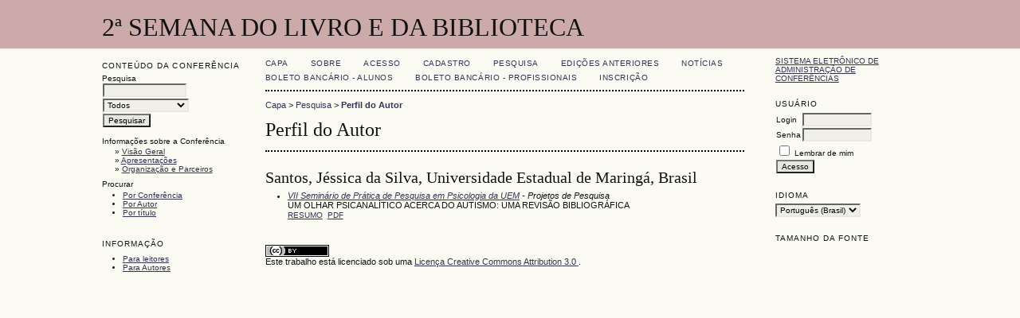

--- FILE ---
content_type: text/html; charset=utf-8
request_url: http://eventos.uem.br/index.php/slbce/viisppp/search/authors/view?firstName=J%C3%A9ssica&middleName=da%20Silva&lastName=Santos&affiliation=Universidade%20Estadual%20de%20Maring%C3%A1&country=BR
body_size: 9244
content:
<?xml version="1.0" encoding="UTF-8"?>
<!DOCTYPE html PUBLIC "-//W3C//DTD XHTML 1.0 Transitional//EN"
	"http://www.w3.org/TR/xhtml1/DTD/xhtml1-transitional.dtd">
<html xmlns="http://www.w3.org/1999/xhtml">
<head>
	<meta http-equiv="Content-Type" content="text/html; charset=utf-8" />
	<title>Perfil do Autor</title>
	<meta name="description" content="SEGUNDA SEMANA DO LIVRO E DA BIBLIOTECA" />
	<meta name="keywords" content="SEMANA LIVRO BIBLIOTECA" />
	<meta name="generator" content="Sistema Eletrônico de Administração de Conferências 2.3.6.0" />
	
		<link rel="stylesheet" href="http://eventos.uem.br/lib/pkp/styles/common.css" type="text/css" />
	<link rel="stylesheet" href="http://eventos.uem.br/styles/common.css" type="text/css" />
	
	<!-- Base Jquery -->
	<script src="http://www.google.com/jsapi"></script>
	<script>
		google.load("jquery", "1");
		google.load("jqueryui", "1");
	</script>
		<!-- Add javascript required for font sizer -->
	<script type="text/javascript" src="http://eventos.uem.br/lib/pkp/js/jquery.cookie.js"></script>	
	<script type="text/javascript" src="http://eventos.uem.br/lib/pkp/js/fontController.js" ></script>
	<script type="text/javascript">
		$(function(){
			fontSize("#sizer", "body", 9, 16, 32, "http://eventos.uem.br"); // Initialize the font sizer
		});
	</script>
	
	
	<link rel="stylesheet" href="http://eventos.uem.br/styles/sidebar.css" type="text/css" />	<link rel="stylesheet" href="http://eventos.uem.br/styles/leftSidebar.css" type="text/css" />	<link rel="stylesheet" href="http://eventos.uem.br/styles/rightSidebar.css" type="text/css" />	<link rel="stylesheet" href="http://eventos.uem.br/styles/bothSidebars.css" type="text/css" />
			<link rel="stylesheet" href="http://eventos.uem.br/lib/pkp/styles/jqueryUi.css" type="text/css" />
			<link rel="stylesheet" href="http://eventos.uem.br/lib/pkp/styles/jquery.pnotify.default.css" type="text/css" />
			<link rel="stylesheet" href="http://eventos.uem.br/lib/pkp/styles/themes/default/pnotify.css" type="text/css" />
	
	<script type="text/javascript" src="http://eventos.uem.br/lib/pkp/js/general.js"></script>
	
</head>
<body>
<div id="container">

<div id="header">
<div id="headerTitle">
<h1>
	2ª SEMANA DO LIVRO E DA BIBLIOTECA
</h1>
</div>
</div>

<div id="body">

	<div id="sidebar">
					<div id="leftSidebar">
					<div class="block" id="sidebarNavigation">
		<span class="blockTitle">Conteúdo da Conferência</span>
		
		<span class="blockSubtitle">Pesquisa</span>
		<form method="post" action="http://eventos.uem.br/index.php/slbce/viisppp/search/results">
		<table>
		<tr>
			<td><input type="text" id="query" name="query" size="15" maxlength="255" value="" class="textField" /></td>
		</tr>
		<tr>
			<td><select name="searchField" size="1" class="selectMenu">
				<option label="Todos" value="">Todos</option>
<option label="Autor" value="1">Autor</option>
<option label="Título" value="2">Título</option>
<option label="Resumo" value="4">Resumo</option>
<option label="Termos indexados" value="120">Termos indexados</option>
<option label="Texto Completo" value="128">Texto Completo</option>

			</select></td>
		</tr>
		<tr>
			<td><input type="submit" value="Pesquisar" class="button" /></td>
		</tr>
		</table>
		</form>
		
		<br />
	
				<span class="blockSubtitle">Informações sobre a Conferência</span>

		<ul class="plain">
			<li>&#187; <a href="http://eventos.uem.br/index.php/slbce/viisppp/schedConf/overview">Visão Geral</a></li>												<li>&#187; <a href="http://eventos.uem.br/index.php/slbce/viisppp/schedConf/presentations">Apresentações</a></li>												<li>&#187; <a href="http://eventos.uem.br/index.php/slbce/viisppp/about/organizingTeam">Organização e Parceiros</a></li>					</ul>
		
				<span class="blockSubtitle">Procurar</span>
		<ul>
			<li><a href="http://eventos.uem.br/index.php/slbce/viisppp/search/schedConfs">Por Conferência</a></li>
			<li><a href="http://eventos.uem.br/index.php/slbce/viisppp/search/authors">Por Autor</a></li>
			<li><a href="http://eventos.uem.br/index.php/slbce/viisppp/search/titles">Por título</a></li>
					</ul>
			</div>

<div class="block" id="sidebarInformation">
	<span class="blockTitle">Informação</span>
	<ul>
		<li><a href="http://eventos.uem.br/index.php/slbce/viisppp/information/readers">Para leitores</a></li>		<li><a href="http://eventos.uem.br/index.php/slbce/viisppp/information/authors">Para Autores</a></li>	</ul>
</div>

			</div>
							<div id="rightSidebar">
				<div class="block" id="sidebarDevelopedBy">
	<a class="blockTitle" href="http://pkp.sfu.ca/ocs/" id="developedBy">Sistema Eletrônico de Administração de Conferências</a>
</div>	<div class="block" id="sidebarUser">
	<span class="blockTitle">Usuário</span>
			<form method="post" action="http://eventos.uem.br/index.php/slbce/viisppp/login/signIn">
			<table>
				<tr>
					<td><label for="sidebar-username">Login</label></td>
					<td><input type="text" id="sidebar-username" name="username" value="" size="12" maxlength="32" class="textField" /></td>
				</tr>
				<tr>
					<td><label for="sidebar-password">Senha</label></td>
					<td><input type="password" id="sidebar-password" name="password" value="" size="12" maxlength="32" class="textField" /></td>
				</tr>
				<tr>
					<td colspan="2"><input type="checkbox" id="remember" name="remember" value="1" /> <label for="remember">Lembrar de mim</label></td>
				</tr>
				<tr>
					<td colspan="2"><input type="submit" value="Acesso" class="button" /></td>
				</tr>
			</table>
		</form>
	</div><div class="block" id="sidebarLanguageToggle">
	<span class="blockTitle">Idioma</span>
	<form action="#">
		<select size="1" name="locale" onchange="location.href=('http://eventos.uem.br/index.php/slbce/viisppp/user/setLocale/NEW_LOCALE?source=%2Findex.php%2Fslbce%2Fviisppp%2Fsearch%2Fauthors%2Fview%3FfirstName%3DJ%25C3%25A9ssica%26middleName%3Dda%2520Silva%26lastName%3DSantos%26affiliation%3DUniversidade%2520Estadual%2520de%2520Maring%25C3%25A1%26country%3DBR'.replace('NEW_LOCALE', this.options[this.selectedIndex].value))" class="selectMenu"><option label="English" value="en_US">English</option>
<option label="Español (España)" value="es_ES">Español (España)</option>
<option label="Português (Brasil)" value="pt_BR" selected="selected">Português (Brasil)</option>
</select>
	</form>
</div>
<div class="block" id="sidebarFontSize" style="margin-bottom: 4px;">
	<span class="blockTitle">Tamanho da fonte</span>
	<div id="sizer"></div>
</div>
<br />
			</div>
			</div>

<div id="main">
<div id="navbar">
	<ul class="menu">
		<li><a href="http://eventos.uem.br/index.php/index/index/index/index">Capa</a></li>
		<li><a href="http://eventos.uem.br/index.php/slbce/viisppp/about">Sobre</a></li>
					<li><a href="http://eventos.uem.br/index.php/slbce/viisppp/login">Acesso</a></li>
			<li><a href="http://eventos.uem.br/index.php/slbce/viisppp/user/account">Cadastro</a></li>
				<li><a href="http://eventos.uem.br/index.php/slbce/viisppp/search">Pesquisa</a></li>

								<li><a href="http://eventos.uem.br/index.php/slbce/index/schedConfs/archive">Edições anteriores</a></li>							<li><a href="http://eventos.uem.br/index.php/slbce/viisppp/announcement">Notícias</a></li>
						
											<li><a href="http://www.npd.uem.br/gruem/cpf.php?cod_recolhimento=4486">Boleto Bancário - Alunos</a></li>
												<li><a href="http://www.npd.uem.br/gruem/cpf.php?cod_recolhimento=4487">Boleto Bancário - Profissionais</a></li>
												<li><a href="http://www.eventos.uem.br/index.php/slbce/index/user/account">Inscrição</a></li>
						</ul>
</div>
<div id="breadcrumb">
	<a href="http://eventos.uem.br/index.php/index/index/index">Capa</a> &gt;
			<a href="http://eventos.uem.br/index.php/slbce/viisppp/search" class="hierarchyLink">Pesquisa</a> &gt;
			<a href="http://eventos.uem.br/index.php/slbce/viisppp/search/authors/view?firstName=J%C3%A9ssica&amp;middleName=da%20Silva&amp;lastName=Santos&amp;affiliation=Universidade%20Estadual%20de%20Maring%C3%A1&amp;country=BR" class="current">Perfil do Autor</a></div>
<h2>Perfil do Autor</h2>


<div id="content">
<div id="authorDetails">
<h3>Santos, Jéssica da Silva, Universidade Estadual de Maringá, Brasil</h3>
<ul>
									<li>

		<em><a href="http://eventos.uem.br/index.php/spp/viisppp">VII Seminário de Prática de Pesquisa em Psicologia da UEM</a> - Projetos de Pesquisa</em><br />
		UM OLHAR PSICANALÍTICO ACERCA DO AUTISMO: UMA REVISÃO BIBLIOGRÁFICA<br/>
		<a href="http://eventos.uem.br/index.php/spp/viisppp/paper/view/3533" class="file">Resumo</a>
					&nbsp;<a href="http://eventos.uem.br/index.php/spp/viisppp/paper/view/3533/2177" class="file">PDF</a>
			</li>
	</ul>
</div>
<br /><br />
		<a target="_new" rel="license" href="http://creativecommons.org/licenses/by/3.0/">
			<img alt="Licença Creative Commons" style="border-width:0" src="http://i.creativecommons.org/l/by/3.0/80x15.png"/>
		</a>
		<br/>Este trabalho está licenciado sob uma <a rel="license" target="_new" href="http://creativecommons.org/licenses/by/3.0/">Licença Creative Commons Attribution 3.0 </a>.

</div><!-- content -->
</div><!-- main -->
</div><!-- body -->



</div><!-- container -->
</body>
</html>

--- FILE ---
content_type: text/css
request_url: http://eventos.uem.br/styles/leftSidebar.css
body_size: 697
content:
/**
 * leftSidebar.css
 *
 * Copyright (c) 2000-2012 John Willinsky
 * Distributed under the GNU GPL v2. For full terms see the file docs/COPYING.
 *
 * Site-wide shared elements for pages including a left-hand sidebar.
 *
 * $Id$
 */

/**
 * Common HTML elements
 */

#headerTitle {
	width: 100%;
}

#body {
	vertical-align: top;
	height: 100%;
}

#leftSidebar {
	float: left;
	width: 14%;
	padding: 1em 0em 1em 0em;
	font-size: 0.65em;
	height: 100%;
	margin-left: 10%;
	margin-right: 2%;
	display: inline;
	overflow: hidden;
}

#main {
	float: right;
	width: 63%;
	margin-right: 10%;
	overflow: hidden;
}

// Set main on non-IE browsers to have a 10% margin
*html #main {
	margin-right: 5%;
} 
